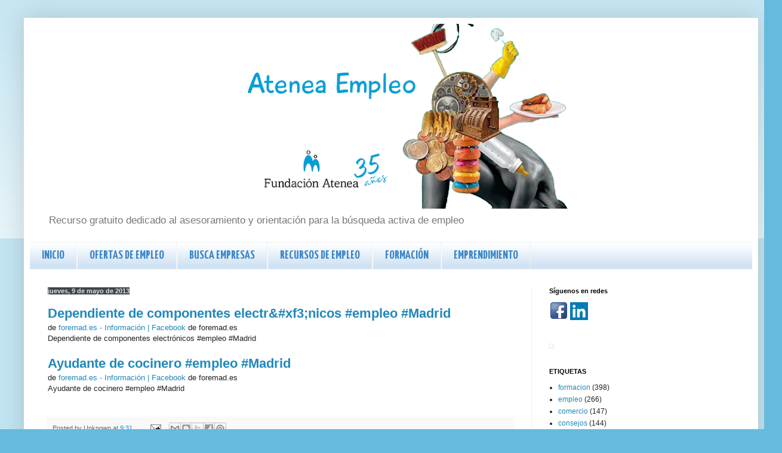

--- FILE ---
content_type: text/html; charset=UTF-8
request_url: https://www.empleoatenea.org/2013/05/dependiente-de-componentes-electr.html
body_size: 13463
content:
<!DOCTYPE html>
<html class='v2' dir='ltr' lang='es'>
<head>
<link href='https://www.blogger.com/static/v1/widgets/335934321-css_bundle_v2.css' rel='stylesheet' type='text/css'/>
<meta content='width=1100' name='viewport'/>
<meta content='text/html; charset=UTF-8' http-equiv='Content-Type'/>
<meta content='blogger' name='generator'/>
<link href='https://www.empleoatenea.org/favicon.ico' rel='icon' type='image/x-icon'/>
<link href='http://www.empleoatenea.org/2013/05/dependiente-de-componentes-electr.html' rel='canonical'/>
<link rel="alternate" type="application/atom+xml" title=" Atenea Empleo  - Atom" href="https://www.empleoatenea.org/feeds/posts/default" />
<link rel="alternate" type="application/rss+xml" title=" Atenea Empleo  - RSS" href="https://www.empleoatenea.org/feeds/posts/default?alt=rss" />
<link rel="service.post" type="application/atom+xml" title=" Atenea Empleo  - Atom" href="https://www.blogger.com/feeds/8389984760671291400/posts/default" />

<link rel="alternate" type="application/atom+xml" title=" Atenea Empleo  - Atom" href="https://www.empleoatenea.org/feeds/3666312923904860075/comments/default" />
<!--Can't find substitution for tag [blog.ieCssRetrofitLinks]-->
<meta content='http://www.empleoatenea.org/2013/05/dependiente-de-componentes-electr.html' property='og:url'/>
<meta content=' Atenea Empleo ' property='og:title'/>
<meta content='Blog sobre recursos de empleo, trabajo, formación, noticias, orientacion, emprendimiento, mercado laboral' property='og:description'/>
<title> Atenea Empleo </title>
<style type='text/css'>@font-face{font-family:'Indie Flower';font-style:normal;font-weight:400;font-display:swap;src:url(//fonts.gstatic.com/s/indieflower/v24/m8JVjfNVeKWVnh3QMuKkFcZVZ0uH99GUDs4k.woff2)format('woff2');unicode-range:U+0100-02BA,U+02BD-02C5,U+02C7-02CC,U+02CE-02D7,U+02DD-02FF,U+0304,U+0308,U+0329,U+1D00-1DBF,U+1E00-1E9F,U+1EF2-1EFF,U+2020,U+20A0-20AB,U+20AD-20C0,U+2113,U+2C60-2C7F,U+A720-A7FF;}@font-face{font-family:'Indie Flower';font-style:normal;font-weight:400;font-display:swap;src:url(//fonts.gstatic.com/s/indieflower/v24/m8JVjfNVeKWVnh3QMuKkFcZVaUuH99GUDg.woff2)format('woff2');unicode-range:U+0000-00FF,U+0131,U+0152-0153,U+02BB-02BC,U+02C6,U+02DA,U+02DC,U+0304,U+0308,U+0329,U+2000-206F,U+20AC,U+2122,U+2191,U+2193,U+2212,U+2215,U+FEFF,U+FFFD;}@font-face{font-family:'Yanone Kaffeesatz';font-style:normal;font-weight:700;font-display:swap;src:url(//fonts.gstatic.com/s/yanonekaffeesatz/v32/3y9I6aknfjLm_3lMKjiMgmUUYBs04aUXNxt9gW2LIftoEdKZemGKKHD0VTtItvI.woff2)format('woff2');unicode-range:U+0460-052F,U+1C80-1C8A,U+20B4,U+2DE0-2DFF,U+A640-A69F,U+FE2E-FE2F;}@font-face{font-family:'Yanone Kaffeesatz';font-style:normal;font-weight:700;font-display:swap;src:url(//fonts.gstatic.com/s/yanonekaffeesatz/v32/3y9I6aknfjLm_3lMKjiMgmUUYBs04aUXNxt9gW2LIftoEdKZc2GKKHD0VTtItvI.woff2)format('woff2');unicode-range:U+0301,U+0400-045F,U+0490-0491,U+04B0-04B1,U+2116;}@font-face{font-family:'Yanone Kaffeesatz';font-style:normal;font-weight:700;font-display:swap;src:url(//fonts.gstatic.com/s/yanonekaffeesatz/v32/3y9I6aknfjLm_3lMKjiMgmUUYBs04aUXNxt9gW2LIftoEdKZC2GKKHD0VTtItvI.woff2)format('woff2');unicode-range:U+0302-0303,U+0305,U+0307-0308,U+0310,U+0312,U+0315,U+031A,U+0326-0327,U+032C,U+032F-0330,U+0332-0333,U+0338,U+033A,U+0346,U+034D,U+0391-03A1,U+03A3-03A9,U+03B1-03C9,U+03D1,U+03D5-03D6,U+03F0-03F1,U+03F4-03F5,U+2016-2017,U+2034-2038,U+203C,U+2040,U+2043,U+2047,U+2050,U+2057,U+205F,U+2070-2071,U+2074-208E,U+2090-209C,U+20D0-20DC,U+20E1,U+20E5-20EF,U+2100-2112,U+2114-2115,U+2117-2121,U+2123-214F,U+2190,U+2192,U+2194-21AE,U+21B0-21E5,U+21F1-21F2,U+21F4-2211,U+2213-2214,U+2216-22FF,U+2308-230B,U+2310,U+2319,U+231C-2321,U+2336-237A,U+237C,U+2395,U+239B-23B7,U+23D0,U+23DC-23E1,U+2474-2475,U+25AF,U+25B3,U+25B7,U+25BD,U+25C1,U+25CA,U+25CC,U+25FB,U+266D-266F,U+27C0-27FF,U+2900-2AFF,U+2B0E-2B11,U+2B30-2B4C,U+2BFE,U+3030,U+FF5B,U+FF5D,U+1D400-1D7FF,U+1EE00-1EEFF;}@font-face{font-family:'Yanone Kaffeesatz';font-style:normal;font-weight:700;font-display:swap;src:url(//fonts.gstatic.com/s/yanonekaffeesatz/v32/3y9I6aknfjLm_3lMKjiMgmUUYBs04aUXNxt9gW2LIftoEdKZGWGKKHD0VTtItvI.woff2)format('woff2');unicode-range:U+0001-000C,U+000E-001F,U+007F-009F,U+20DD-20E0,U+20E2-20E4,U+2150-218F,U+2190,U+2192,U+2194-2199,U+21AF,U+21E6-21F0,U+21F3,U+2218-2219,U+2299,U+22C4-22C6,U+2300-243F,U+2440-244A,U+2460-24FF,U+25A0-27BF,U+2800-28FF,U+2921-2922,U+2981,U+29BF,U+29EB,U+2B00-2BFF,U+4DC0-4DFF,U+FFF9-FFFB,U+10140-1018E,U+10190-1019C,U+101A0,U+101D0-101FD,U+102E0-102FB,U+10E60-10E7E,U+1D2C0-1D2D3,U+1D2E0-1D37F,U+1F000-1F0FF,U+1F100-1F1AD,U+1F1E6-1F1FF,U+1F30D-1F30F,U+1F315,U+1F31C,U+1F31E,U+1F320-1F32C,U+1F336,U+1F378,U+1F37D,U+1F382,U+1F393-1F39F,U+1F3A7-1F3A8,U+1F3AC-1F3AF,U+1F3C2,U+1F3C4-1F3C6,U+1F3CA-1F3CE,U+1F3D4-1F3E0,U+1F3ED,U+1F3F1-1F3F3,U+1F3F5-1F3F7,U+1F408,U+1F415,U+1F41F,U+1F426,U+1F43F,U+1F441-1F442,U+1F444,U+1F446-1F449,U+1F44C-1F44E,U+1F453,U+1F46A,U+1F47D,U+1F4A3,U+1F4B0,U+1F4B3,U+1F4B9,U+1F4BB,U+1F4BF,U+1F4C8-1F4CB,U+1F4D6,U+1F4DA,U+1F4DF,U+1F4E3-1F4E6,U+1F4EA-1F4ED,U+1F4F7,U+1F4F9-1F4FB,U+1F4FD-1F4FE,U+1F503,U+1F507-1F50B,U+1F50D,U+1F512-1F513,U+1F53E-1F54A,U+1F54F-1F5FA,U+1F610,U+1F650-1F67F,U+1F687,U+1F68D,U+1F691,U+1F694,U+1F698,U+1F6AD,U+1F6B2,U+1F6B9-1F6BA,U+1F6BC,U+1F6C6-1F6CF,U+1F6D3-1F6D7,U+1F6E0-1F6EA,U+1F6F0-1F6F3,U+1F6F7-1F6FC,U+1F700-1F7FF,U+1F800-1F80B,U+1F810-1F847,U+1F850-1F859,U+1F860-1F887,U+1F890-1F8AD,U+1F8B0-1F8BB,U+1F8C0-1F8C1,U+1F900-1F90B,U+1F93B,U+1F946,U+1F984,U+1F996,U+1F9E9,U+1FA00-1FA6F,U+1FA70-1FA7C,U+1FA80-1FA89,U+1FA8F-1FAC6,U+1FACE-1FADC,U+1FADF-1FAE9,U+1FAF0-1FAF8,U+1FB00-1FBFF;}@font-face{font-family:'Yanone Kaffeesatz';font-style:normal;font-weight:700;font-display:swap;src:url(//fonts.gstatic.com/s/yanonekaffeesatz/v32/3y9I6aknfjLm_3lMKjiMgmUUYBs04aUXNxt9gW2LIftoEdKZeGGKKHD0VTtItvI.woff2)format('woff2');unicode-range:U+0102-0103,U+0110-0111,U+0128-0129,U+0168-0169,U+01A0-01A1,U+01AF-01B0,U+0300-0301,U+0303-0304,U+0308-0309,U+0323,U+0329,U+1EA0-1EF9,U+20AB;}@font-face{font-family:'Yanone Kaffeesatz';font-style:normal;font-weight:700;font-display:swap;src:url(//fonts.gstatic.com/s/yanonekaffeesatz/v32/3y9I6aknfjLm_3lMKjiMgmUUYBs04aUXNxt9gW2LIftoEdKZeWGKKHD0VTtItvI.woff2)format('woff2');unicode-range:U+0100-02BA,U+02BD-02C5,U+02C7-02CC,U+02CE-02D7,U+02DD-02FF,U+0304,U+0308,U+0329,U+1D00-1DBF,U+1E00-1E9F,U+1EF2-1EFF,U+2020,U+20A0-20AB,U+20AD-20C0,U+2113,U+2C60-2C7F,U+A720-A7FF;}@font-face{font-family:'Yanone Kaffeesatz';font-style:normal;font-weight:700;font-display:swap;src:url(//fonts.gstatic.com/s/yanonekaffeesatz/v32/3y9I6aknfjLm_3lMKjiMgmUUYBs04aUXNxt9gW2LIftoEdKZd2GKKHD0VTtI.woff2)format('woff2');unicode-range:U+0000-00FF,U+0131,U+0152-0153,U+02BB-02BC,U+02C6,U+02DA,U+02DC,U+0304,U+0308,U+0329,U+2000-206F,U+20AC,U+2122,U+2191,U+2193,U+2212,U+2215,U+FEFF,U+FFFD;}</style>
<style id='page-skin-1' type='text/css'><!--
/*
-----------------------------------------------
Blogger Template Style
Name:     Simple
Designer: Blogger
URL:      www.blogger.com
----------------------------------------------- */
/* Content
----------------------------------------------- */
body {
font: normal normal 12px Verdana, Geneva, sans-serif;
color: #222222;
background: #66bbdd none repeat scroll top left;
padding: 0 40px 40px 40px;
}
html body .region-inner {
min-width: 0;
max-width: 100%;
width: auto;
}
h2 {
font-size: 22px;
}
a:link {
text-decoration:none;
color: #2288bb;
}
a:visited {
text-decoration:none;
color: #888888;
}
a:hover {
text-decoration:underline;
color: #33aaff;
}
.body-fauxcolumn-outer .fauxcolumn-inner {
background: transparent url(https://resources.blogblog.com/blogblog/data/1kt/simple/body_gradient_tile_light.png) repeat scroll top left;
_background-image: none;
}
.body-fauxcolumn-outer .cap-top {
position: absolute;
z-index: 1;
height: 400px;
width: 100%;
}
.body-fauxcolumn-outer .cap-top .cap-left {
width: 100%;
background: transparent url(https://resources.blogblog.com/blogblog/data/1kt/simple/gradients_light.png) repeat-x scroll top left;
_background-image: none;
}
.content-outer {
-moz-box-shadow: 0 0 40px rgba(0, 0, 0, .15);
-webkit-box-shadow: 0 0 5px rgba(0, 0, 0, .15);
-goog-ms-box-shadow: 0 0 10px #333333;
box-shadow: 0 0 40px rgba(0, 0, 0, .15);
margin-bottom: 1px;
}
.content-inner {
padding: 10px 10px;
}
.content-inner {
background-color: #ffffff;
}
/* Header
----------------------------------------------- */
.header-outer {
background: transparent none repeat-x scroll 0 -400px;
_background-image: none;
}
.Header h1 {
font: normal normal 95px Indie Flower;
color: #3399bb;
text-shadow: -1px -1px 1px rgba(0, 0, 0, .2);
}
.Header h1 a {
color: #3399bb;
}
.Header .description {
font-size: 140%;
color: #777777;
}
.header-inner .Header .titlewrapper {
padding: 22px 30px;
}
.header-inner .Header .descriptionwrapper {
padding: 0 30px;
}
/* Tabs
----------------------------------------------- */
.tabs-inner .section:first-child {
border-top: 1px solid #eeeeee;
}
.tabs-inner .section:first-child ul {
margin-top: -1px;
border-top: 1px solid #eeeeee;
border-left: 0 solid #eeeeee;
border-right: 0 solid #eeeeee;
}
.tabs-inner .widget ul {
background: #cfe2f3 url(https://resources.blogblog.com/blogblog/data/1kt/simple/gradients_light.png) repeat-x scroll 0 -800px;
_background-image: none;
border-bottom: 1px solid #eeeeee;
margin-top: 0;
margin-left: -30px;
margin-right: -30px;
}
.tabs-inner .widget li a {
display: inline-block;
padding: .6em 1em;
font: normal bold 20px Yanone Kaffeesatz;
color: #3d85c6;
border-left: 1px solid #ffffff;
border-right: 1px solid #eeeeee;
}
.tabs-inner .widget li:first-child a {
border-left: none;
}
.tabs-inner .widget li.selected a, .tabs-inner .widget li a:hover {
color: #cfe2f3;
background-color: #1774b2;
text-decoration: none;
}
/* Columns
----------------------------------------------- */
.main-outer {
border-top: 0 solid #eeeeee;
}
.fauxcolumn-left-outer .fauxcolumn-inner {
border-right: 1px solid #eeeeee;
}
.fauxcolumn-right-outer .fauxcolumn-inner {
border-left: 1px solid #eeeeee;
}
/* Headings
----------------------------------------------- */
div.widget > h2,
div.widget h2.title {
margin: 0 0 1em 0;
font: normal bold 11px Arial, Tahoma, Helvetica, FreeSans, sans-serif;
color: #000000;
}
/* Widgets
----------------------------------------------- */
.widget .zippy {
color: #999999;
text-shadow: 2px 2px 1px rgba(0, 0, 0, .1);
}
.widget .popular-posts ul {
list-style: none;
}
/* Posts
----------------------------------------------- */
h2.date-header {
font: normal bold 11px Arial, Tahoma, Helvetica, FreeSans, sans-serif;
}
.date-header span {
background-color: #444444;
color: #cfe2f3;
padding: inherit;
letter-spacing: inherit;
margin: inherit;
}
.main-inner {
padding-top: 30px;
padding-bottom: 30px;
}
.main-inner .column-center-inner {
padding: 0 15px;
}
.main-inner .column-center-inner .section {
margin: 0 15px;
}
.post {
margin: 0 0 25px 0;
}
h3.post-title, .comments h4 {
font: normal bold 22px Arial, Tahoma, Helvetica, FreeSans, sans-serif;
margin: .75em 0 0;
}
.post-body {
font-size: 110%;
line-height: 1.4;
position: relative;
}
.post-body img, .post-body .tr-caption-container, .Profile img, .Image img,
.BlogList .item-thumbnail img {
padding: 2px;
background: #ffffff;
border: 1px solid #eeeeee;
-moz-box-shadow: 1px 1px 5px rgba(0, 0, 0, .1);
-webkit-box-shadow: 1px 1px 5px rgba(0, 0, 0, .1);
box-shadow: 1px 1px 5px rgba(0, 0, 0, .1);
}
.post-body img, .post-body .tr-caption-container {
padding: 5px;
}
.post-body .tr-caption-container {
color: #222222;
}
.post-body .tr-caption-container img {
padding: 0;
background: transparent;
border: none;
-moz-box-shadow: 0 0 0 rgba(0, 0, 0, .1);
-webkit-box-shadow: 0 0 0 rgba(0, 0, 0, .1);
box-shadow: 0 0 0 rgba(0, 0, 0, .1);
}
.post-header {
margin: 0 0 1.5em;
line-height: 1.6;
font-size: 90%;
}
.post-footer {
margin: 20px -2px 0;
padding: 5px 10px;
color: #666666;
background-color: #f9f9f9;
border-bottom: 1px solid #eeeeee;
line-height: 1.6;
font-size: 90%;
}
#comments .comment-author {
padding-top: 1.5em;
border-top: 1px solid #eeeeee;
background-position: 0 1.5em;
}
#comments .comment-author:first-child {
padding-top: 0;
border-top: none;
}
.avatar-image-container {
margin: .2em 0 0;
}
#comments .avatar-image-container img {
border: 1px solid #eeeeee;
}
/* Comments
----------------------------------------------- */
.comments .comments-content .icon.blog-author {
background-repeat: no-repeat;
background-image: url([data-uri]);
}
.comments .comments-content .loadmore a {
border-top: 1px solid #999999;
border-bottom: 1px solid #999999;
}
.comments .comment-thread.inline-thread {
background-color: #f9f9f9;
}
.comments .continue {
border-top: 2px solid #999999;
}
/* Accents
---------------------------------------------- */
.section-columns td.columns-cell {
border-left: 1px solid #eeeeee;
}
.blog-pager {
background: transparent none no-repeat scroll top center;
}
.blog-pager-older-link, .home-link,
.blog-pager-newer-link {
background-color: #ffffff;
padding: 5px;
}
.footer-outer {
border-top: 0 dashed #bbbbbb;
}
/* Mobile
----------------------------------------------- */
body.mobile  {
background-size: auto;
}
.mobile .body-fauxcolumn-outer {
background: transparent none repeat scroll top left;
}
.mobile .body-fauxcolumn-outer .cap-top {
background-size: 100% auto;
}
.mobile .content-outer {
-webkit-box-shadow: 0 0 3px rgba(0, 0, 0, .15);
box-shadow: 0 0 3px rgba(0, 0, 0, .15);
}
.mobile .tabs-inner .widget ul {
margin-left: 0;
margin-right: 0;
}
.mobile .post {
margin: 0;
}
.mobile .main-inner .column-center-inner .section {
margin: 0;
}
.mobile .date-header span {
padding: 0.1em 10px;
margin: 0 -10px;
}
.mobile h3.post-title {
margin: 0;
}
.mobile .blog-pager {
background: transparent none no-repeat scroll top center;
}
.mobile .footer-outer {
border-top: none;
}
.mobile .main-inner, .mobile .footer-inner {
background-color: #ffffff;
}
.mobile-index-contents {
color: #222222;
}
.mobile-link-button {
background-color: #2288bb;
}
.mobile-link-button a:link, .mobile-link-button a:visited {
color: #ffffff;
}
.mobile .tabs-inner .section:first-child {
border-top: none;
}
.mobile .tabs-inner .PageList .widget-content {
background-color: #1774b2;
color: #cfe2f3;
border-top: 1px solid #eeeeee;
border-bottom: 1px solid #eeeeee;
}
.mobile .tabs-inner .PageList .widget-content .pagelist-arrow {
border-left: 1px solid #eeeeee;
}
#header-inner img {
margin: 0 auto}
--></style>
<style id='template-skin-1' type='text/css'><!--
body {
min-width: 1230px;
}
.content-outer, .content-fauxcolumn-outer, .region-inner {
min-width: 1230px;
max-width: 1230px;
_width: 1230px;
}
.main-inner .columns {
padding-left: 0px;
padding-right: 370px;
}
.main-inner .fauxcolumn-center-outer {
left: 0px;
right: 370px;
/* IE6 does not respect left and right together */
_width: expression(this.parentNode.offsetWidth -
parseInt("0px") -
parseInt("370px") + 'px');
}
.main-inner .fauxcolumn-left-outer {
width: 0px;
}
.main-inner .fauxcolumn-right-outer {
width: 370px;
}
.main-inner .column-left-outer {
width: 0px;
right: 100%;
margin-left: -0px;
}
.main-inner .column-right-outer {
width: 370px;
margin-right: -370px;
}
#layout {
min-width: 0;
}
#layout .content-outer {
min-width: 0;
width: 800px;
}
#layout .region-inner {
min-width: 0;
width: auto;
}
body#layout div.add_widget {
padding: 8px;
}
body#layout div.add_widget a {
margin-left: 32px;
}
--></style>
<script type='text/javascript'>
        (function(i,s,o,g,r,a,m){i['GoogleAnalyticsObject']=r;i[r]=i[r]||function(){
        (i[r].q=i[r].q||[]).push(arguments)},i[r].l=1*new Date();a=s.createElement(o),
        m=s.getElementsByTagName(o)[0];a.async=1;a.src=g;m.parentNode.insertBefore(a,m)
        })(window,document,'script','https://www.google-analytics.com/analytics.js','ga');
        ga('create', 'UA-44679904-1', 'auto', 'blogger');
        ga('blogger.send', 'pageview');
      </script>
<link href='https://www.blogger.com/dyn-css/authorization.css?targetBlogID=8389984760671291400&amp;zx=4b13a45a-9803-47e2-ac3a-b5b93e512a28' media='none' onload='if(media!=&#39;all&#39;)media=&#39;all&#39;' rel='stylesheet'/><noscript><link href='https://www.blogger.com/dyn-css/authorization.css?targetBlogID=8389984760671291400&amp;zx=4b13a45a-9803-47e2-ac3a-b5b93e512a28' rel='stylesheet'/></noscript>
<meta name='google-adsense-platform-account' content='ca-host-pub-1556223355139109'/>
<meta name='google-adsense-platform-domain' content='blogspot.com'/>

</head>
<body class='loading variant-pale'>
<div class='navbar no-items section' id='navbar' name='Barra de navegación'>
</div>
<div class='body-fauxcolumns'>
<div class='fauxcolumn-outer body-fauxcolumn-outer'>
<div class='cap-top'>
<div class='cap-left'></div>
<div class='cap-right'></div>
</div>
<div class='fauxborder-left'>
<div class='fauxborder-right'></div>
<div class='fauxcolumn-inner'>
</div>
</div>
<div class='cap-bottom'>
<div class='cap-left'></div>
<div class='cap-right'></div>
</div>
</div>
</div>
<div class='content'>
<div class='content-fauxcolumns'>
<div class='fauxcolumn-outer content-fauxcolumn-outer'>
<div class='cap-top'>
<div class='cap-left'></div>
<div class='cap-right'></div>
</div>
<div class='fauxborder-left'>
<div class='fauxborder-right'></div>
<div class='fauxcolumn-inner'>
</div>
</div>
<div class='cap-bottom'>
<div class='cap-left'></div>
<div class='cap-right'></div>
</div>
</div>
</div>
<div class='content-outer'>
<div class='content-cap-top cap-top'>
<div class='cap-left'></div>
<div class='cap-right'></div>
</div>
<div class='fauxborder-left content-fauxborder-left'>
<div class='fauxborder-right content-fauxborder-right'></div>
<div class='content-inner'>
<header>
<div class='header-outer'>
<div class='header-cap-top cap-top'>
<div class='cap-left'></div>
<div class='cap-right'></div>
</div>
<div class='fauxborder-left header-fauxborder-left'>
<div class='fauxborder-right header-fauxborder-right'></div>
<div class='region-inner header-inner'>
<div class='header section' id='header' name='Cabecera'><div class='widget Header' data-version='1' id='Header1'>
<div id='header-inner'>
<a href='https://www.empleoatenea.org/' style='display: block'>
<img alt='<center> Atenea Empleo </center>' height='310px; ' id='Header1_headerimg' src='https://blogger.googleusercontent.com/img/b/R29vZ2xl/AVvXsEgtMkpErMNx3YePOMm1DliuWlTZuzW1roxePPC3mbCotL7alU2dFIDQroZR3WQt3JcevUMJaSkS88DVYtgc13Nncp3BUH2S7dL7rqS-rJdgwWybIFlA6NEjSw6sB3Ct7i7WeIDhBDxxu-8/s1210/empleoatenea_blog2.png' style='display: block' width='1210px; '/>
</a>
<div class='descriptionwrapper'>
<p class='description'><span>Recurso gratuito dedicado al asesoramiento y orientación para la búsqueda activa de empleo</span></p>
</div>
</div>
</div></div>
</div>
</div>
<div class='header-cap-bottom cap-bottom'>
<div class='cap-left'></div>
<div class='cap-right'></div>
</div>
</div>
</header>
<div class='tabs-outer'>
<div class='tabs-cap-top cap-top'>
<div class='cap-left'></div>
<div class='cap-right'></div>
</div>
<div class='fauxborder-left tabs-fauxborder-left'>
<div class='fauxborder-right tabs-fauxborder-right'></div>
<div class='region-inner tabs-inner'>
<div class='tabs section' id='crosscol' name='Multicolumnas'><div class='widget PageList' data-version='1' id='PageList1'>
<h2>MENU</h2>
<div class='widget-content'>
<ul>
<li>
<a href='https://ofertasdetrabajoyrecursosdeempleo.blogspot.com/'>INICIO</a>
</li>
<li>
<a href='https://ofertasdetrabajoyrecursosdeempleo.blogspot.com/search/label/ofertas'>OFERTAS DE EMPLEO</a>
</li>
<li>
<a href='https://ofertasdetrabajoyrecursosdeempleo.blogspot.com/p/busca-empresas.html'>BUSCA EMPRESAS</a>
</li>
<li>
<a href='https://www.empleoatenea.org/p/recursos-de-empleo.html'>RECURSOS DE EMPLEO</a>
</li>
<li>
<a href='https://ofertasdetrabajoyrecursosdeempleo.blogspot.com/search/label/formacion'>FORMACIÓN</a>
</li>
<li>
<a href='https://ofertasdetrabajoyrecursosdeempleo.blogspot.com/p/emprendimiento-social.html'>EMPRENDIMIENTO </a>
</li>
</ul>
<div class='clear'></div>
</div>
</div></div>
<div class='tabs no-items section' id='crosscol-overflow' name='Cross-Column 2'></div>
</div>
</div>
<div class='tabs-cap-bottom cap-bottom'>
<div class='cap-left'></div>
<div class='cap-right'></div>
</div>
</div>
<div class='main-outer'>
<div class='main-cap-top cap-top'>
<div class='cap-left'></div>
<div class='cap-right'></div>
</div>
<div class='fauxborder-left main-fauxborder-left'>
<div class='fauxborder-right main-fauxborder-right'></div>
<div class='region-inner main-inner'>
<div class='columns fauxcolumns'>
<div class='fauxcolumn-outer fauxcolumn-center-outer'>
<div class='cap-top'>
<div class='cap-left'></div>
<div class='cap-right'></div>
</div>
<div class='fauxborder-left'>
<div class='fauxborder-right'></div>
<div class='fauxcolumn-inner'>
</div>
</div>
<div class='cap-bottom'>
<div class='cap-left'></div>
<div class='cap-right'></div>
</div>
</div>
<div class='fauxcolumn-outer fauxcolumn-left-outer'>
<div class='cap-top'>
<div class='cap-left'></div>
<div class='cap-right'></div>
</div>
<div class='fauxborder-left'>
<div class='fauxborder-right'></div>
<div class='fauxcolumn-inner'>
</div>
</div>
<div class='cap-bottom'>
<div class='cap-left'></div>
<div class='cap-right'></div>
</div>
</div>
<div class='fauxcolumn-outer fauxcolumn-right-outer'>
<div class='cap-top'>
<div class='cap-left'></div>
<div class='cap-right'></div>
</div>
<div class='fauxborder-left'>
<div class='fauxborder-right'></div>
<div class='fauxcolumn-inner'>
</div>
</div>
<div class='cap-bottom'>
<div class='cap-left'></div>
<div class='cap-right'></div>
</div>
</div>
<!-- corrects IE6 width calculation -->
<div class='columns-inner'>
<div class='column-center-outer'>
<div class='column-center-inner'>
<div class='main section' id='main' name='Principal'><div class='widget Blog' data-version='1' id='Blog1'>
<div class='blog-posts hfeed'>

          <div class="date-outer">
        
<h2 class='date-header'><span>jueves, 9 de mayo de 2013</span></h2>

          <div class="date-posts">
        
<div class='post-outer'>
<div class='post hentry uncustomized-post-template' itemprop='blogPost' itemscope='itemscope' itemtype='http://schema.org/BlogPosting'>
<meta content='8389984760671291400' itemprop='blogId'/>
<meta content='3666312923904860075' itemprop='postId'/>
<a name='3666312923904860075'></a>
<div class='post-header'>
<div class='post-header-line-1'></div>
</div>
<div class='post-body entry-content' id='post-body-3666312923904860075' itemprop='description articleBody'>
<h2 class="entry-title">
<a class="entry-title-link" href="http://es-es.facebook.com/madridempleo/posts/10151466117060896" target="_blank">Dependiente de componentes electr&amp;#xf3;nicos #empleo #Madrid</a><span class="entry-icons-placeholder"></span></h2>
<div class="entry-author">
<span class="entry-source-title-parent">de <a class="entry-source-title" href="http://www.google.es/reader/view/feed/http%3A%2F%2Fes-es.facebook.com%2Ffeeds%2Fpage.php%3Fid%3D93580485895%26format%3Datom10?hl=es" target="_blank">foremad.es - Información | Facebook</a></span> <span class="entry-author-parent">de <span class="entry-author-name">foremad.es</span></span></div>
Dependiente de componentes electrónicos #empleo #Madrid<br />
<br />
<h2 class="entry-title">
<a class="entry-title-link" href="http://es-es.facebook.com/madridempleo/posts/10151466114425896" target="_blank">Ayudante de cocinero #empleo #Madrid</a><span class="entry-icons-placeholder"></span></h2>
<div class="entry-author">
<span class="entry-source-title-parent">de <a class="entry-source-title" href="http://www.google.es/reader/view/feed/http%3A%2F%2Fes-es.facebook.com%2Ffeeds%2Fpage.php%3Fid%3D93580485895%26format%3Datom10?hl=es" target="_blank">foremad.es - Información | Facebook</a></span> <span class="entry-author-parent">de <span class="entry-author-name">foremad.es</span></span></div>
Ayudante de cocinero #empleo #Madrid<br />
<br />
<div style='clear: both;'></div>
</div>
<div class='post-footer'>
<div class='post-footer-line post-footer-line-1'>
<span class='post-author vcard'>
Posted by
<span class='fn' itemprop='author' itemscope='itemscope' itemtype='http://schema.org/Person'>
<span itemprop='name'>Unknown</span>
</span>
</span>
<span class='post-timestamp'>
at
<meta content='http://www.empleoatenea.org/2013/05/dependiente-de-componentes-electr.html' itemprop='url'/>
<a class='timestamp-link' href='https://www.empleoatenea.org/2013/05/dependiente-de-componentes-electr.html' rel='bookmark' title='permanent link'><abbr class='published' itemprop='datePublished' title='2013-05-09T09:31:00+02:00'>9:31</abbr></a>
</span>
<span class='post-comment-link'>
</span>
<span class='post-icons'>
<span class='item-action'>
<a href='https://www.blogger.com/email-post/8389984760671291400/3666312923904860075' title='Enviar entrada por correo electrónico'>
<img alt='' class='icon-action' height='13' src='https://resources.blogblog.com/img/icon18_email.gif' width='18'/>
</a>
</span>
</span>
<div class='post-share-buttons goog-inline-block'>
<a class='goog-inline-block share-button sb-email' href='https://www.blogger.com/share-post.g?blogID=8389984760671291400&postID=3666312923904860075&target=email' target='_blank' title='Enviar por correo electrónico'><span class='share-button-link-text'>Enviar por correo electrónico</span></a><a class='goog-inline-block share-button sb-blog' href='https://www.blogger.com/share-post.g?blogID=8389984760671291400&postID=3666312923904860075&target=blog' onclick='window.open(this.href, "_blank", "height=270,width=475"); return false;' target='_blank' title='Escribe un blog'><span class='share-button-link-text'>Escribe un blog</span></a><a class='goog-inline-block share-button sb-twitter' href='https://www.blogger.com/share-post.g?blogID=8389984760671291400&postID=3666312923904860075&target=twitter' target='_blank' title='Compartir en X'><span class='share-button-link-text'>Compartir en X</span></a><a class='goog-inline-block share-button sb-facebook' href='https://www.blogger.com/share-post.g?blogID=8389984760671291400&postID=3666312923904860075&target=facebook' onclick='window.open(this.href, "_blank", "height=430,width=640"); return false;' target='_blank' title='Compartir con Facebook'><span class='share-button-link-text'>Compartir con Facebook</span></a><a class='goog-inline-block share-button sb-pinterest' href='https://www.blogger.com/share-post.g?blogID=8389984760671291400&postID=3666312923904860075&target=pinterest' target='_blank' title='Compartir en Pinterest'><span class='share-button-link-text'>Compartir en Pinterest</span></a>
</div>
</div>
<div class='post-footer-line post-footer-line-2'>
<span class='post-labels'>
</span>
</div>
<div class='post-footer-line post-footer-line-3'>
<span class='post-location'>
</span>
</div>
</div>
</div>
<div class='comments' id='comments'>
<a name='comments'></a>
<h4>No hay comentarios:</h4>
<div id='Blog1_comments-block-wrapper'>
<dl class='avatar-comment-indent' id='comments-block'>
</dl>
</div>
<p class='comment-footer'>
<div class='comment-form'>
<a name='comment-form'></a>
<h4 id='comment-post-message'>Publicar un comentario</h4>
<p>
</p>
<a href='https://www.blogger.com/comment/frame/8389984760671291400?po=3666312923904860075&hl=es&saa=85391&origin=https://www.empleoatenea.org' id='comment-editor-src'></a>
<iframe allowtransparency='true' class='blogger-iframe-colorize blogger-comment-from-post' frameborder='0' height='410px' id='comment-editor' name='comment-editor' src='' width='100%'></iframe>
<script src='https://www.blogger.com/static/v1/jsbin/2830521187-comment_from_post_iframe.js' type='text/javascript'></script>
<script type='text/javascript'>
      BLOG_CMT_createIframe('https://www.blogger.com/rpc_relay.html');
    </script>
</div>
</p>
</div>
</div>

        </div></div>
      
</div>
<div class='blog-pager' id='blog-pager'>
<span id='blog-pager-newer-link'>
<a class='blog-pager-newer-link' href='https://www.empleoatenea.org/2013/05/empleo-y-trabajo-empleoytrabajo-9min.html' id='Blog1_blog-pager-newer-link' title='Entrada más reciente'>Entrada más reciente</a>
</span>
<span id='blog-pager-older-link'>
<a class='blog-pager-older-link' href='https://www.empleoatenea.org/2013/05/desde-el-centro-de-empleo-y-formacion.html' id='Blog1_blog-pager-older-link' title='Entrada antigua'>Entrada antigua</a>
</span>
<a class='home-link' href='https://www.empleoatenea.org/'>Inicio</a>
</div>
<div class='clear'></div>
<div class='post-feeds'>
<div class='feed-links'>
Suscribirse a:
<a class='feed-link' href='https://www.empleoatenea.org/feeds/3666312923904860075/comments/default' target='_blank' type='application/atom+xml'>Enviar comentarios (Atom)</a>
</div>
</div>
</div></div>
</div>
</div>
<div class='column-left-outer'>
<div class='column-left-inner'>
<aside>
</aside>
</div>
</div>
<div class='column-right-outer'>
<div class='column-right-inner'>
<aside>
<div class='sidebar section' id='sidebar-right-1'><div class='widget HTML' data-version='1' id='HTML1'>
<h2 class='title'>Síguenos en redes</h2>
<div class='widget-content'>
<a href="https://www.facebook.com/Atenea-empleo-Madrid-113497323634760/?modal=admin_todo_tour" target="_blank"><img alt="Siguenos en Facebook" src="https://blogger.googleusercontent.com/img/b/R29vZ2xl/AVvXsEhIP73wePq9qYmv1eAM2s3CgAqes_3bXk5xVzS9tZYXzSKv1Mo3z-y4SGX__TDnd2ujyj3KmuL0hIX3AEeuoa4kD2GzZZB-wVX0m6iG_RrDfQU6x3S-EO0MPoEDytTD7osB6Xjgg4rWyoCH/s32/facebook32.png" width=32 height=32  /></a>

<a href="https://ar.linkedin.com/company/fundacion-atenea" target="_blank"><img alt="Sígueme en Likedin" height="30" src="https://blogger.googleusercontent.com/img/b/R29vZ2xl/AVvXsEh1yJvBOicFJL-omjOo7kNh7bxADDw5bhusRE0-buyXo5bA4fg0efIEGAqgdPux1rzWvYT_UoJFEwiSJph2pOKHCJuVEjIifWSNtuhIuMz6K0I2JyExn0_rZO4IN13yf4VxKQod130XWLlv/s1600/linkedin_logo_ok.png" title="Sígueme en Likedin" width="30" /></a>
</div>
<div class='clear'></div>
</div><div class='widget Image' data-version='1' id='Image1'>
<div class='widget-content'>
<a href='https://fundacionatenea.org/'>
<img alt='' height='200' id='Image1_img' src='https://blogger.googleusercontent.com/img/a/AVvXsEjqGOVirhB5zOirswFuaHKXxktY6N967ImYUk1pnekr8hihkKWGTdb32Y9bcj9vi4Ez9PMfgGrae2sOVjgBUVzXcpHacbzPnCNnS1YrtWQ7ScBdwhx3CO4cH12XzCQa1VJ3Xk1Go9gbQfYwO6I7K8i-kyekqXFw_7tRp6ggL9h-IZKQBx7Kn-sfioa6Vw=s200' width='200'/>
</a>
<br/>
</div>
<div class='clear'></div>
</div><div class='widget Label' data-version='1' id='Label1'>
<h2>ETIQUETAS</h2>
<div class='widget-content list-label-widget-content'>
<ul>
<li>
<a dir='ltr' href='https://www.empleoatenea.org/search/label/formacion'>formacion</a>
<span dir='ltr'>(398)</span>
</li>
<li>
<a dir='ltr' href='https://www.empleoatenea.org/search/label/empleo'>empleo</a>
<span dir='ltr'>(266)</span>
</li>
<li>
<a dir='ltr' href='https://www.empleoatenea.org/search/label/comercio'>comercio</a>
<span dir='ltr'>(147)</span>
</li>
<li>
<a dir='ltr' href='https://www.empleoatenea.org/search/label/consejos'>consejos</a>
<span dir='ltr'>(144)</span>
</li>
<li>
<a dir='ltr' href='https://www.empleoatenea.org/search/label/logistica'>logistica</a>
<span dir='ltr'>(115)</span>
</li>
<li>
<a dir='ltr' href='https://www.empleoatenea.org/search/label/ofertas'>ofertas</a>
<span dir='ltr'>(104)</span>
</li>
<li>
<a dir='ltr' href='https://www.empleoatenea.org/search/label/servicios%20auxiliares'>servicios auxiliares</a>
<span dir='ltr'>(101)</span>
</li>
<li>
<a dir='ltr' href='https://www.empleoatenea.org/search/label/hosteleria'>hosteleria</a>
<span dir='ltr'>(85)</span>
</li>
<li>
<a dir='ltr' href='https://www.empleoatenea.org/search/label/bolsas%20empleo'>bolsas empleo</a>
<span dir='ltr'>(77)</span>
</li>
<li>
<a dir='ltr' href='https://www.empleoatenea.org/search/label/noticias'>noticias</a>
<span dir='ltr'>(71)</span>
</li>
<li>
<a dir='ltr' href='https://www.empleoatenea.org/search/label/autoempleo'>autoempleo</a>
<span dir='ltr'>(53)</span>
</li>
<li>
<a dir='ltr' href='https://www.empleoatenea.org/search/label/oficios'>oficios</a>
<span dir='ltr'>(45)</span>
</li>
<li>
<a dir='ltr' href='https://www.empleoatenea.org/search/label/joven'>joven</a>
<span dir='ltr'>(44)</span>
</li>
<li>
<a dir='ltr' href='https://www.empleoatenea.org/search/label/administracion%20empresas'>administracion empresas</a>
<span dir='ltr'>(42)</span>
</li>
<li>
<a dir='ltr' href='https://www.empleoatenea.org/search/label/infomaticos'>infomaticos</a>
<span dir='ltr'>(39)</span>
</li>
<li>
<a dir='ltr' href='https://www.empleoatenea.org/search/label/universitarios'>universitarios</a>
<span dir='ltr'>(34)</span>
</li>
<li>
<a dir='ltr' href='https://www.empleoatenea.org/search/label/ONG%C2%B4s%2Feducacion'>ONG&#180;s/educacion</a>
<span dir='ltr'>(33)</span>
</li>
<li>
<a dir='ltr' href='https://www.empleoatenea.org/search/label/industria'>industria</a>
<span dir='ltr'>(33)</span>
</li>
<li>
<a dir='ltr' href='https://www.empleoatenea.org/search/label/sanidad'>sanidad</a>
<span dir='ltr'>(26)</span>
</li>
<li>
<a dir='ltr' href='https://www.empleoatenea.org/search/label/COVID19'>COVID19</a>
<span dir='ltr'>(25)</span>
</li>
<li>
<a dir='ltr' href='https://www.empleoatenea.org/search/label/construccion'>construccion</a>
<span dir='ltr'>(19)</span>
</li>
<li>
<a dir='ltr' href='https://www.empleoatenea.org/search/label/discapacidad'>discapacidad</a>
<span dir='ltr'>(19)</span>
</li>
<li>
<a dir='ltr' href='https://www.empleoatenea.org/search/label/temporeros'>temporeros</a>
<span dir='ltr'>(18)</span>
</li>
<li>
<a dir='ltr' href='https://www.empleoatenea.org/search/label/mujer'>mujer</a>
<span dir='ltr'>(14)</span>
</li>
<li>
<a dir='ltr' href='https://www.empleoatenea.org/search/label/becas%2Fpracticas'>becas/practicas</a>
<span dir='ltr'>(12)</span>
</li>
<li>
<a dir='ltr' href='https://www.empleoatenea.org/search/label/primer%20empleo'>primer empleo</a>
<span dir='ltr'>(11)</span>
</li>
<li>
<a dir='ltr' href='https://www.empleoatenea.org/search/label/empleo%20en%20el%20extranjero'>empleo en el extranjero</a>
<span dir='ltr'>(8)</span>
</li>
<li>
<a dir='ltr' href='https://www.empleoatenea.org/search/label/voluntariado'>voluntariado</a>
<span dir='ltr'>(3)</span>
</li>
</ul>
<div class='clear'></div>
</div>
</div><div class='widget Translate' data-version='1' id='Translate3'>
<h2 class='title'>NUESTRO BLOG EN TU IDIOMA</h2>
<div id='google_translate_element'></div>
<script>
    function googleTranslateElementInit() {
      new google.translate.TranslateElement({
        pageLanguage: 'es',
        autoDisplay: 'true',
        layout: google.translate.TranslateElement.InlineLayout.SIMPLE
      }, 'google_translate_element');
    }
  </script>
<script src='//translate.google.com/translate_a/element.js?cb=googleTranslateElementInit'></script>
<div class='clear'></div>
</div><div class='widget BlogSearch' data-version='1' id='BlogSearch1'>
<h2 class='title'>Buscar en este blog</h2>
<div class='widget-content'>
<div id='BlogSearch1_form'>
<form action='https://www.empleoatenea.org/search' class='gsc-search-box' target='_top'>
<table cellpadding='0' cellspacing='0' class='gsc-search-box'>
<tbody>
<tr>
<td class='gsc-input'>
<input autocomplete='off' class='gsc-input' name='q' size='10' title='search' type='text' value=''/>
</td>
<td class='gsc-search-button'>
<input class='gsc-search-button' title='search' type='submit' value='Buscar'/>
</td>
</tr>
</tbody>
</table>
</form>
</div>
</div>
<div class='clear'></div>
</div></div>
<table border='0' cellpadding='0' cellspacing='0' class='section-columns columns-2'>
<tbody>
<tr>
<td class='first columns-cell'>
<div class='sidebar no-items section' id='sidebar-right-2-1'></div>
</td>
<td class='columns-cell'>
<div class='sidebar no-items section' id='sidebar-right-2-2'></div>
</td>
</tr>
</tbody>
</table>
<div class='sidebar section' id='sidebar-right-3'><div class='widget BlogArchive' data-version='1' id='BlogArchive1'>
<h2>Archivo del blog</h2>
<div class='widget-content'>
<div id='ArchiveList'>
<div id='BlogArchive1_ArchiveList'>
<select id='BlogArchive1_ArchiveMenu'>
<option value=''>Archivo del blog</option>
<option value='https://www.empleoatenea.org/2024/10/'>octubre (1)</option>
<option value='https://www.empleoatenea.org/2023/02/'>febrero (5)</option>
<option value='https://www.empleoatenea.org/2023/01/'>enero (11)</option>
<option value='https://www.empleoatenea.org/2022/12/'>diciembre (11)</option>
<option value='https://www.empleoatenea.org/2022/11/'>noviembre (8)</option>
<option value='https://www.empleoatenea.org/2022/10/'>octubre (10)</option>
<option value='https://www.empleoatenea.org/2022/09/'>septiembre (14)</option>
<option value='https://www.empleoatenea.org/2022/08/'>agosto (11)</option>
<option value='https://www.empleoatenea.org/2022/07/'>julio (15)</option>
<option value='https://www.empleoatenea.org/2022/06/'>junio (26)</option>
<option value='https://www.empleoatenea.org/2021/11/'>noviembre (11)</option>
<option value='https://www.empleoatenea.org/2021/10/'>octubre (24)</option>
<option value='https://www.empleoatenea.org/2021/09/'>septiembre (22)</option>
<option value='https://www.empleoatenea.org/2021/08/'>agosto (14)</option>
<option value='https://www.empleoatenea.org/2021/07/'>julio (18)</option>
<option value='https://www.empleoatenea.org/2021/06/'>junio (21)</option>
<option value='https://www.empleoatenea.org/2021/05/'>mayo (14)</option>
<option value='https://www.empleoatenea.org/2021/04/'>abril (19)</option>
<option value='https://www.empleoatenea.org/2021/03/'>marzo (35)</option>
<option value='https://www.empleoatenea.org/2021/02/'>febrero (29)</option>
<option value='https://www.empleoatenea.org/2021/01/'>enero (18)</option>
<option value='https://www.empleoatenea.org/2020/12/'>diciembre (18)</option>
<option value='https://www.empleoatenea.org/2020/11/'>noviembre (26)</option>
<option value='https://www.empleoatenea.org/2020/10/'>octubre (27)</option>
<option value='https://www.empleoatenea.org/2020/09/'>septiembre (26)</option>
<option value='https://www.empleoatenea.org/2020/08/'>agosto (24)</option>
<option value='https://www.empleoatenea.org/2020/07/'>julio (29)</option>
<option value='https://www.empleoatenea.org/2020/06/'>junio (34)</option>
<option value='https://www.empleoatenea.org/2020/05/'>mayo (34)</option>
<option value='https://www.empleoatenea.org/2020/04/'>abril (47)</option>
<option value='https://www.empleoatenea.org/2020/03/'>marzo (55)</option>
<option value='https://www.empleoatenea.org/2020/02/'>febrero (8)</option>
<option value='https://www.empleoatenea.org/2020/01/'>enero (42)</option>
<option value='https://www.empleoatenea.org/2019/12/'>diciembre (25)</option>
<option value='https://www.empleoatenea.org/2019/11/'>noviembre (38)</option>
<option value='https://www.empleoatenea.org/2019/10/'>octubre (19)</option>
<option value='https://www.empleoatenea.org/2019/09/'>septiembre (15)</option>
<option value='https://www.empleoatenea.org/2019/08/'>agosto (18)</option>
<option value='https://www.empleoatenea.org/2019/07/'>julio (62)</option>
<option value='https://www.empleoatenea.org/2019/06/'>junio (28)</option>
<option value='https://www.empleoatenea.org/2019/05/'>mayo (49)</option>
<option value='https://www.empleoatenea.org/2019/04/'>abril (37)</option>
<option value='https://www.empleoatenea.org/2019/03/'>marzo (32)</option>
<option value='https://www.empleoatenea.org/2019/02/'>febrero (21)</option>
<option value='https://www.empleoatenea.org/2019/01/'>enero (15)</option>
<option value='https://www.empleoatenea.org/2018/12/'>diciembre (4)</option>
<option value='https://www.empleoatenea.org/2018/11/'>noviembre (14)</option>
<option value='https://www.empleoatenea.org/2018/10/'>octubre (23)</option>
<option value='https://www.empleoatenea.org/2018/09/'>septiembre (13)</option>
<option value='https://www.empleoatenea.org/2018/08/'>agosto (36)</option>
<option value='https://www.empleoatenea.org/2018/05/'>mayo (2)</option>
<option value='https://www.empleoatenea.org/2018/01/'>enero (32)</option>
<option value='https://www.empleoatenea.org/2017/12/'>diciembre (36)</option>
<option value='https://www.empleoatenea.org/2017/11/'>noviembre (4)</option>
<option value='https://www.empleoatenea.org/2017/10/'>octubre (6)</option>
<option value='https://www.empleoatenea.org/2017/09/'>septiembre (29)</option>
<option value='https://www.empleoatenea.org/2017/08/'>agosto (9)</option>
<option value='https://www.empleoatenea.org/2017/07/'>julio (24)</option>
<option value='https://www.empleoatenea.org/2017/06/'>junio (4)</option>
<option value='https://www.empleoatenea.org/2017/05/'>mayo (4)</option>
<option value='https://www.empleoatenea.org/2017/04/'>abril (6)</option>
<option value='https://www.empleoatenea.org/2017/03/'>marzo (24)</option>
<option value='https://www.empleoatenea.org/2017/01/'>enero (3)</option>
<option value='https://www.empleoatenea.org/2016/12/'>diciembre (1)</option>
<option value='https://www.empleoatenea.org/2016/11/'>noviembre (8)</option>
<option value='https://www.empleoatenea.org/2016/10/'>octubre (7)</option>
<option value='https://www.empleoatenea.org/2016/09/'>septiembre (23)</option>
<option value='https://www.empleoatenea.org/2016/08/'>agosto (32)</option>
<option value='https://www.empleoatenea.org/2016/07/'>julio (9)</option>
<option value='https://www.empleoatenea.org/2016/06/'>junio (12)</option>
<option value='https://www.empleoatenea.org/2016/05/'>mayo (10)</option>
<option value='https://www.empleoatenea.org/2016/04/'>abril (10)</option>
<option value='https://www.empleoatenea.org/2016/03/'>marzo (4)</option>
<option value='https://www.empleoatenea.org/2016/02/'>febrero (8)</option>
<option value='https://www.empleoatenea.org/2016/01/'>enero (6)</option>
<option value='https://www.empleoatenea.org/2015/12/'>diciembre (11)</option>
<option value='https://www.empleoatenea.org/2015/11/'>noviembre (8)</option>
<option value='https://www.empleoatenea.org/2015/10/'>octubre (8)</option>
<option value='https://www.empleoatenea.org/2015/09/'>septiembre (17)</option>
<option value='https://www.empleoatenea.org/2015/08/'>agosto (14)</option>
<option value='https://www.empleoatenea.org/2015/07/'>julio (19)</option>
<option value='https://www.empleoatenea.org/2015/06/'>junio (8)</option>
<option value='https://www.empleoatenea.org/2015/05/'>mayo (8)</option>
<option value='https://www.empleoatenea.org/2015/04/'>abril (6)</option>
<option value='https://www.empleoatenea.org/2015/03/'>marzo (7)</option>
<option value='https://www.empleoatenea.org/2015/02/'>febrero (6)</option>
<option value='https://www.empleoatenea.org/2015/01/'>enero (10)</option>
<option value='https://www.empleoatenea.org/2014/12/'>diciembre (2)</option>
<option value='https://www.empleoatenea.org/2014/11/'>noviembre (4)</option>
<option value='https://www.empleoatenea.org/2014/10/'>octubre (8)</option>
<option value='https://www.empleoatenea.org/2014/09/'>septiembre (5)</option>
<option value='https://www.empleoatenea.org/2014/08/'>agosto (4)</option>
<option value='https://www.empleoatenea.org/2014/07/'>julio (5)</option>
<option value='https://www.empleoatenea.org/2014/06/'>junio (2)</option>
<option value='https://www.empleoatenea.org/2014/05/'>mayo (10)</option>
<option value='https://www.empleoatenea.org/2014/04/'>abril (23)</option>
<option value='https://www.empleoatenea.org/2014/03/'>marzo (14)</option>
<option value='https://www.empleoatenea.org/2014/02/'>febrero (12)</option>
<option value='https://www.empleoatenea.org/2014/01/'>enero (23)</option>
<option value='https://www.empleoatenea.org/2013/12/'>diciembre (11)</option>
<option value='https://www.empleoatenea.org/2013/11/'>noviembre (11)</option>
<option value='https://www.empleoatenea.org/2013/10/'>octubre (6)</option>
<option value='https://www.empleoatenea.org/2013/09/'>septiembre (5)</option>
<option value='https://www.empleoatenea.org/2013/08/'>agosto (5)</option>
<option value='https://www.empleoatenea.org/2013/07/'>julio (6)</option>
<option value='https://www.empleoatenea.org/2013/06/'>junio (7)</option>
<option value='https://www.empleoatenea.org/2013/05/'>mayo (75)</option>
<option value='https://www.empleoatenea.org/2013/04/'>abril (110)</option>
<option value='https://www.empleoatenea.org/2013/03/'>marzo (108)</option>
<option value='https://www.empleoatenea.org/2013/02/'>febrero (113)</option>
<option value='https://www.empleoatenea.org/2013/01/'>enero (127)</option>
<option value='https://www.empleoatenea.org/2012/12/'>diciembre (85)</option>
<option value='https://www.empleoatenea.org/2012/11/'>noviembre (90)</option>
<option value='https://www.empleoatenea.org/2012/10/'>octubre (101)</option>
<option value='https://www.empleoatenea.org/2012/09/'>septiembre (69)</option>
<option value='https://www.empleoatenea.org/2012/08/'>agosto (13)</option>
<option value='https://www.empleoatenea.org/2012/07/'>julio (26)</option>
<option value='https://www.empleoatenea.org/2012/06/'>junio (24)</option>
<option value='https://www.empleoatenea.org/2012/05/'>mayo (21)</option>
<option value='https://www.empleoatenea.org/2012/04/'>abril (23)</option>
<option value='https://www.empleoatenea.org/2012/03/'>marzo (31)</option>
<option value='https://www.empleoatenea.org/2012/02/'>febrero (32)</option>
<option value='https://www.empleoatenea.org/2012/01/'>enero (24)</option>
<option value='https://www.empleoatenea.org/2011/12/'>diciembre (18)</option>
<option value='https://www.empleoatenea.org/2011/11/'>noviembre (23)</option>
<option value='https://www.empleoatenea.org/2011/10/'>octubre (86)</option>
<option value='https://www.empleoatenea.org/2011/07/'>julio (1)</option>
<option value='https://www.empleoatenea.org/2011/06/'>junio (3)</option>
<option value='https://www.empleoatenea.org/2011/05/'>mayo (1)</option>
<option value='https://www.empleoatenea.org/2011/04/'>abril (1)</option>
</select>
</div>
</div>
<div class='clear'></div>
</div>
</div><div class='widget Stats' data-version='1' id='Stats1'>
<h2>VISITAS RECIBIDAS</h2>
<div class='widget-content'>
<div id='Stats1_content' style='display: none;'>
<span class='counter-wrapper graph-counter-wrapper' id='Stats1_totalCount'>
</span>
<div class='clear'></div>
</div>
</div>
</div></div>
</aside>
</div>
</div>
</div>
<div style='clear: both'></div>
<!-- columns -->
</div>
<!-- main -->
</div>
</div>
<div class='main-cap-bottom cap-bottom'>
<div class='cap-left'></div>
<div class='cap-right'></div>
</div>
</div>
<footer>
<div class='footer-outer'>
<div class='footer-cap-top cap-top'>
<div class='cap-left'></div>
<div class='cap-right'></div>
</div>
<div class='fauxborder-left footer-fauxborder-left'>
<div class='fauxborder-right footer-fauxborder-right'></div>
<div class='region-inner footer-inner'>
<div class='foot no-items section' id='footer-1'></div>
<table border='0' cellpadding='0' cellspacing='0' class='section-columns columns-2'>
<tbody>
<tr>
<td class='first columns-cell'>
<div class='foot section' id='footer-2-1'><div class='widget Followers' data-version='1' id='Followers1'>
<h2 class='title'>Seguidores</h2>
<div class='widget-content'>
<div id='Followers1-wrapper'>
<div style='margin-right:2px;'>
<div><script type="text/javascript" src="https://apis.google.com/js/platform.js"></script>
<div id="followers-iframe-container"></div>
<script type="text/javascript">
    window.followersIframe = null;
    function followersIframeOpen(url) {
      gapi.load("gapi.iframes", function() {
        if (gapi.iframes && gapi.iframes.getContext) {
          window.followersIframe = gapi.iframes.getContext().openChild({
            url: url,
            where: document.getElementById("followers-iframe-container"),
            messageHandlersFilter: gapi.iframes.CROSS_ORIGIN_IFRAMES_FILTER,
            messageHandlers: {
              '_ready': function(obj) {
                window.followersIframe.getIframeEl().height = obj.height;
              },
              'reset': function() {
                window.followersIframe.close();
                followersIframeOpen("https://www.blogger.com/followers/frame/8389984760671291400?colors\x3dCgt0cmFuc3BhcmVudBILdHJhbnNwYXJlbnQaByMyMjIyMjIiByMyMjg4YmIqByNmZmZmZmYyByMwMDAwMDA6ByMyMjIyMjJCByMyMjg4YmJKByM5OTk5OTlSByMyMjg4YmJaC3RyYW5zcGFyZW50\x26pageSize\x3d21\x26hl\x3des\x26origin\x3dhttps://www.empleoatenea.org");
              },
              'open': function(url) {
                window.followersIframe.close();
                followersIframeOpen(url);
              }
            }
          });
        }
      });
    }
    followersIframeOpen("https://www.blogger.com/followers/frame/8389984760671291400?colors\x3dCgt0cmFuc3BhcmVudBILdHJhbnNwYXJlbnQaByMyMjIyMjIiByMyMjg4YmIqByNmZmZmZmYyByMwMDAwMDA6ByMyMjIyMjJCByMyMjg4YmJKByM5OTk5OTlSByMyMjg4YmJaC3RyYW5zcGFyZW50\x26pageSize\x3d21\x26hl\x3des\x26origin\x3dhttps://www.empleoatenea.org");
  </script></div>
</div>
</div>
<div class='clear'></div>
</div>
</div></div>
</td>
<td class='columns-cell'>
<div class='foot no-items section' id='footer-2-2'></div>
</td>
</tr>
</tbody>
</table>
<!-- outside of the include in order to lock Attribution widget -->
<div class='foot section' id='footer-3' name='Pie de página'><div class='widget Attribution' data-version='1' id='Attribution1'>
<div class='widget-content' style='text-align: center;'>
Tema Sencillo. Con la tecnología de <a href='https://www.blogger.com' target='_blank'>Blogger</a>.
</div>
<div class='clear'></div>
</div></div>
</div>
</div>
<div class='footer-cap-bottom cap-bottom'>
<div class='cap-left'></div>
<div class='cap-right'></div>
</div>
</div>
</footer>
<!-- content -->
</div>
</div>
<div class='content-cap-bottom cap-bottom'>
<div class='cap-left'></div>
<div class='cap-right'></div>
</div>
</div>
</div>
<script type='text/javascript'>
    window.setTimeout(function() {
        document.body.className = document.body.className.replace('loading', '');
      }, 10);
  </script>

<script type="text/javascript" src="https://www.blogger.com/static/v1/widgets/3845888474-widgets.js"></script>
<script type='text/javascript'>
window['__wavt'] = 'AOuZoY4lpqWCZ0VTUeReiUjEd2S2kXW38w:1768619447199';_WidgetManager._Init('//www.blogger.com/rearrange?blogID\x3d8389984760671291400','//www.empleoatenea.org/2013/05/dependiente-de-componentes-electr.html','8389984760671291400');
_WidgetManager._SetDataContext([{'name': 'blog', 'data': {'blogId': '8389984760671291400', 'title': '\x3ccenter\x3e Atenea Empleo \x3c/center\x3e', 'url': 'https://www.empleoatenea.org/2013/05/dependiente-de-componentes-electr.html', 'canonicalUrl': 'http://www.empleoatenea.org/2013/05/dependiente-de-componentes-electr.html', 'homepageUrl': 'https://www.empleoatenea.org/', 'searchUrl': 'https://www.empleoatenea.org/search', 'canonicalHomepageUrl': 'http://www.empleoatenea.org/', 'blogspotFaviconUrl': 'https://www.empleoatenea.org/favicon.ico', 'bloggerUrl': 'https://www.blogger.com', 'hasCustomDomain': true, 'httpsEnabled': true, 'enabledCommentProfileImages': true, 'gPlusViewType': 'FILTERED_POSTMOD', 'adultContent': false, 'analyticsAccountNumber': 'UA-44679904-1', 'encoding': 'UTF-8', 'locale': 'es', 'localeUnderscoreDelimited': 'es', 'languageDirection': 'ltr', 'isPrivate': false, 'isMobile': false, 'isMobileRequest': false, 'mobileClass': '', 'isPrivateBlog': false, 'isDynamicViewsAvailable': true, 'feedLinks': '\x3clink rel\x3d\x22alternate\x22 type\x3d\x22application/atom+xml\x22 title\x3d\x22 Atenea Empleo  - Atom\x22 href\x3d\x22https://www.empleoatenea.org/feeds/posts/default\x22 /\x3e\n\x3clink rel\x3d\x22alternate\x22 type\x3d\x22application/rss+xml\x22 title\x3d\x22 Atenea Empleo  - RSS\x22 href\x3d\x22https://www.empleoatenea.org/feeds/posts/default?alt\x3drss\x22 /\x3e\n\x3clink rel\x3d\x22service.post\x22 type\x3d\x22application/atom+xml\x22 title\x3d\x22 Atenea Empleo  - Atom\x22 href\x3d\x22https://www.blogger.com/feeds/8389984760671291400/posts/default\x22 /\x3e\n\n\x3clink rel\x3d\x22alternate\x22 type\x3d\x22application/atom+xml\x22 title\x3d\x22 Atenea Empleo  - Atom\x22 href\x3d\x22https://www.empleoatenea.org/feeds/3666312923904860075/comments/default\x22 /\x3e\n', 'meTag': '', 'adsenseHostId': 'ca-host-pub-1556223355139109', 'adsenseHasAds': false, 'adsenseAutoAds': false, 'boqCommentIframeForm': true, 'loginRedirectParam': '', 'view': '', 'dynamicViewsCommentsSrc': '//www.blogblog.com/dynamicviews/4224c15c4e7c9321/js/comments.js', 'dynamicViewsScriptSrc': '//www.blogblog.com/dynamicviews/2dfa401275732ff9', 'plusOneApiSrc': 'https://apis.google.com/js/platform.js', 'disableGComments': true, 'interstitialAccepted': false, 'sharing': {'platforms': [{'name': 'Obtener enlace', 'key': 'link', 'shareMessage': 'Obtener enlace', 'target': ''}, {'name': 'Facebook', 'key': 'facebook', 'shareMessage': 'Compartir en Facebook', 'target': 'facebook'}, {'name': 'Escribe un blog', 'key': 'blogThis', 'shareMessage': 'Escribe un blog', 'target': 'blog'}, {'name': 'X', 'key': 'twitter', 'shareMessage': 'Compartir en X', 'target': 'twitter'}, {'name': 'Pinterest', 'key': 'pinterest', 'shareMessage': 'Compartir en Pinterest', 'target': 'pinterest'}, {'name': 'Correo electr\xf3nico', 'key': 'email', 'shareMessage': 'Correo electr\xf3nico', 'target': 'email'}], 'disableGooglePlus': true, 'googlePlusShareButtonWidth': 0, 'googlePlusBootstrap': '\x3cscript type\x3d\x22text/javascript\x22\x3ewindow.___gcfg \x3d {\x27lang\x27: \x27es\x27};\x3c/script\x3e'}, 'hasCustomJumpLinkMessage': true, 'jumpLinkMessage': 'SEGUIR LEYENDO...', 'pageType': 'item', 'postId': '3666312923904860075', 'pageName': '', 'pageTitle': ' Atenea Empleo ', 'metaDescription': ''}}, {'name': 'features', 'data': {}}, {'name': 'messages', 'data': {'edit': 'Editar', 'linkCopiedToClipboard': 'El enlace se ha copiado en el Portapapeles.', 'ok': 'Aceptar', 'postLink': 'Enlace de la entrada'}}, {'name': 'template', 'data': {'name': 'Simple', 'localizedName': 'Sencillo', 'isResponsive': false, 'isAlternateRendering': false, 'isCustom': false, 'variant': 'pale', 'variantId': 'pale'}}, {'name': 'view', 'data': {'classic': {'name': 'classic', 'url': '?view\x3dclassic'}, 'flipcard': {'name': 'flipcard', 'url': '?view\x3dflipcard'}, 'magazine': {'name': 'magazine', 'url': '?view\x3dmagazine'}, 'mosaic': {'name': 'mosaic', 'url': '?view\x3dmosaic'}, 'sidebar': {'name': 'sidebar', 'url': '?view\x3dsidebar'}, 'snapshot': {'name': 'snapshot', 'url': '?view\x3dsnapshot'}, 'timeslide': {'name': 'timeslide', 'url': '?view\x3dtimeslide'}, 'isMobile': false, 'title': ' Atenea Empleo ', 'description': 'Blog sobre recursos de empleo, trabajo, formaci\xf3n, noticias, orientacion, emprendimiento, mercado laboral', 'url': 'https://www.empleoatenea.org/2013/05/dependiente-de-componentes-electr.html', 'type': 'item', 'isSingleItem': true, 'isMultipleItems': false, 'isError': false, 'isPage': false, 'isPost': true, 'isHomepage': false, 'isArchive': false, 'isLabelSearch': false, 'postId': 3666312923904860075}}]);
_WidgetManager._RegisterWidget('_HeaderView', new _WidgetInfo('Header1', 'header', document.getElementById('Header1'), {}, 'displayModeFull'));
_WidgetManager._RegisterWidget('_PageListView', new _WidgetInfo('PageList1', 'crosscol', document.getElementById('PageList1'), {'title': 'MENU', 'links': [{'isCurrentPage': false, 'href': 'https://ofertasdetrabajoyrecursosdeempleo.blogspot.com/', 'title': 'INICIO'}, {'isCurrentPage': false, 'href': 'https://ofertasdetrabajoyrecursosdeempleo.blogspot.com/search/label/ofertas', 'title': 'OFERTAS DE EMPLEO'}, {'isCurrentPage': false, 'href': 'https://ofertasdetrabajoyrecursosdeempleo.blogspot.com/p/busca-empresas.html', 'title': 'BUSCA EMPRESAS'}, {'isCurrentPage': false, 'href': 'https://www.empleoatenea.org/p/recursos-de-empleo.html', 'id': '4351872937216627820', 'title': 'RECURSOS DE EMPLEO'}, {'isCurrentPage': false, 'href': 'https://ofertasdetrabajoyrecursosdeempleo.blogspot.com/search/label/formacion', 'title': 'FORMACI\xd3N'}, {'isCurrentPage': false, 'href': 'https://ofertasdetrabajoyrecursosdeempleo.blogspot.com/p/emprendimiento-social.html', 'title': 'EMPRENDIMIENTO '}], 'mobile': false, 'showPlaceholder': true, 'hasCurrentPage': false}, 'displayModeFull'));
_WidgetManager._RegisterWidget('_BlogView', new _WidgetInfo('Blog1', 'main', document.getElementById('Blog1'), {'cmtInteractionsEnabled': false, 'lightboxEnabled': true, 'lightboxModuleUrl': 'https://www.blogger.com/static/v1/jsbin/498020680-lbx__es.js', 'lightboxCssUrl': 'https://www.blogger.com/static/v1/v-css/828616780-lightbox_bundle.css'}, 'displayModeFull'));
_WidgetManager._RegisterWidget('_HTMLView', new _WidgetInfo('HTML1', 'sidebar-right-1', document.getElementById('HTML1'), {}, 'displayModeFull'));
_WidgetManager._RegisterWidget('_ImageView', new _WidgetInfo('Image1', 'sidebar-right-1', document.getElementById('Image1'), {'resize': false}, 'displayModeFull'));
_WidgetManager._RegisterWidget('_LabelView', new _WidgetInfo('Label1', 'sidebar-right-1', document.getElementById('Label1'), {}, 'displayModeFull'));
_WidgetManager._RegisterWidget('_TranslateView', new _WidgetInfo('Translate3', 'sidebar-right-1', document.getElementById('Translate3'), {}, 'displayModeFull'));
_WidgetManager._RegisterWidget('_BlogSearchView', new _WidgetInfo('BlogSearch1', 'sidebar-right-1', document.getElementById('BlogSearch1'), {}, 'displayModeFull'));
_WidgetManager._RegisterWidget('_BlogArchiveView', new _WidgetInfo('BlogArchive1', 'sidebar-right-3', document.getElementById('BlogArchive1'), {'languageDirection': 'ltr', 'loadingMessage': 'Cargando\x26hellip;'}, 'displayModeFull'));
_WidgetManager._RegisterWidget('_StatsView', new _WidgetInfo('Stats1', 'sidebar-right-3', document.getElementById('Stats1'), {'title': 'VISITAS RECIBIDAS', 'showGraphicalCounter': true, 'showAnimatedCounter': true, 'showSparkline': false, 'statsUrl': '//www.empleoatenea.org/b/stats?style\x3dBLACK_TRANSPARENT\x26timeRange\x3dALL_TIME\x26token\x3dAPq4FmCJ-fMrne9XveqHEtkqmQV-VxJwucUoPd10Vf74Z-qLZeaqL3VjfZOUKUlAhygWR_k_yPg2_ROUOR9g85nxqohudlHZEg'}, 'displayModeFull'));
_WidgetManager._RegisterWidget('_FollowersView', new _WidgetInfo('Followers1', 'footer-2-1', document.getElementById('Followers1'), {}, 'displayModeFull'));
_WidgetManager._RegisterWidget('_AttributionView', new _WidgetInfo('Attribution1', 'footer-3', document.getElementById('Attribution1'), {}, 'displayModeFull'));
</script>
</body>
</html>

--- FILE ---
content_type: text/html; charset=UTF-8
request_url: https://www.empleoatenea.org/b/stats?style=BLACK_TRANSPARENT&timeRange=ALL_TIME&token=APq4FmCJ-fMrne9XveqHEtkqmQV-VxJwucUoPd10Vf74Z-qLZeaqL3VjfZOUKUlAhygWR_k_yPg2_ROUOR9g85nxqohudlHZEg
body_size: 39
content:
{"total":1431512,"sparklineOptions":{"backgroundColor":{"fillOpacity":0.1,"fill":"#000000"},"series":[{"areaOpacity":0.3,"color":"#202020"}]},"sparklineData":[[0,26],[1,24],[2,47],[3,30],[4,27],[5,31],[6,12],[7,11],[8,21],[9,21],[10,10],[11,10],[12,15],[13,29],[14,57],[15,100],[16,26],[17,10],[18,14],[19,14],[20,9],[21,11],[22,12],[23,14],[24,11],[25,24],[26,37],[27,15],[28,19],[29,1]],"nextTickMs":450000}